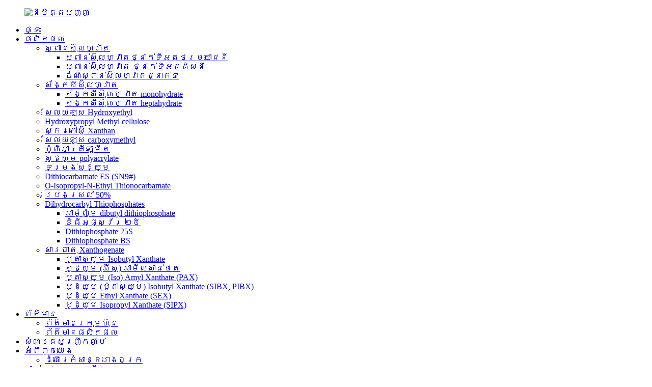

--- FILE ---
content_type: text/html
request_url: http://km.jinchangshengchem.com/faqs/
body_size: 10586
content:
<!DOCTYPE html> <html dir="ltr" lang="km"> <head> <meta http-equiv="Content-Type" content="text/html; charset=UTF-8" /> <!-- Global site tag (gtag.js) - Google Analytics --> <script async src="https://www.googletagmanager.com/gtag/js?id=UA-241238381-9"></script> <script>
  window.dataLayer = window.dataLayer || [];
  function gtag(){dataLayer.push(arguments);}
  gtag('js', new Date());

  gtag('config', 'UA-241238381-9');
</script>  <title>សំណួរគេសួរញឹកញាប់ - Hebei Jinchangsheng Chemical Technology Co., Ltd.</title> <meta property="fb:app_id" content="966242223397117" /> <meta name="viewport" content="width=device-width,initial-scale=1,minimum-scale=1,maximum-scale=1,user-scalable=no"> <link rel="apple-touch-icon-precomposed" href=""> <meta name="format-detection" content="telephone=no"> <meta name="apple-mobile-web-app-capable" content="yes"> <meta name="apple-mobile-web-app-status-bar-style" content="black"> <meta property="og:url" content="https://www.jinchangshengchem.com/faqs/"/> <meta property="og:title" content="FAQs"/> <meta property="og:description" content=" 		FAQ 	  		FREQUENTLY ASKED QUESTIONS 	 			What are your prices? Our prices are subject to change depending on supply and other market factors. We will send you an updated price list after your company contact us for further information. 			Do you have a minimum order quantity? Yes, we require a..."/> <meta property="og:type" content="product"/> <meta property="og:site_name" content="https://www.jinchangshengchem.com/"/> <link href="//cdn.globalso.com/jinchangshengchem/style/global/style.css" rel="stylesheet"> <link href="//cdn.globalso.com/jinchangshengchem/style/public/public.css" rel="stylesheet">  <link rel="shortcut icon" href="//cdn.globalso.com/jinchangshengchem/logo_1.png" /> <meta name="author" content="gd-admin"/> <meta name="description" itemprop="description" content="សំណួរគេសួរញឹកញាប់ តើតម្លៃរបស់អ្នកគឺជាអ្វី?តម្លៃរបស់យើងអាចប្រែប្រួលអាស្រ័យលើការផ្គត់ផ្គង់ និងកត្តាទីផ្សារផ្សេងទៀត។យើងនឹងផ្ញើ" />  <link rel="canonical" href="https://www.jinchangshengchem.com/faqs/" /> <link href="//cdn.globalso.com/hide_search.css" rel="stylesheet"/><link href="//www.jinchangshengchem.com/style/km.html.css" rel="stylesheet"/></head> <body> <div class="container">     <!-- web_head start -->       <header class="web_head">     <div class="head_layout">       <div class="layout">         <figure class="logo"> <a href="/">			<img src="//cdn.globalso.com/jinchangshengchem/1.png" alt="និមិត្តសញ្ញា"> 				</a></figure>         <nav class="nav_wrap">           <ul class="head_nav">            <li><a href="/">ផ្ទះ</a></li> <li><a href="/products/">ផលិតផល</a> <ul class="sub-menu"> 	<li><a title="Electroplating Grade Copper Sulfate" href="/copper-sulfate/">ស្ពាន់ស៊ុលហ្វាត</a> 	<ul class="sub-menu"> 		<li><a href="/beneficiation-grade-copper-sulfate/">ស្ពាន់ស៊ុលហ្វាតថ្នាក់ទីអត្ថប្រយោជន៍</a></li> 		<li><a href="/electroplating-grade-copper-sulfate/">ស្ពាន់ស៊ុលហ្វាត ថ្នាក់ទីអគ្គិសនី</a></li> 		<li><a href="/feed-grade-copper-sulphate/">ចំណីស្ពាន់ស៊ុលហ្វាតថ្នាក់ទី</a></li> 	</ul> </li> 	<li><a href="/zinc-sulphate/">ស័ង្កសីស៊ុលហ្វាត</a> 	<ul class="sub-menu"> 		<li><a href="/zinc-sulfate-monohydrate/">ស័ង្កសីស៊ុលហ្វាត monohydrate</a></li> 		<li><a href="/zinc-sulfate-heptahydrate/">ស័ង្កសីស៊ុលហ្វាត heptahydrate</a></li> 	</ul> </li> 	<li><a href="/hydroxyethyl-cellulose-product/">សែលុយឡូស Hydroxyethyl</a></li> 	<li><a href="/hpmc/">Hydroxypropyl Methyl cellulose</a></li> 	<li><a href="/xanthan-gum-product/">ស្ករកៅស៊ូ Xanthan</a></li> 	<li><a href="/mcm/">សែលុយឡូស carboxymethyl</a></li> 	<li><a href="/polyacrylamide-product/">ប៉ូលីអាគ្រីឡាមីត</a></li> 	<li><a href="/sodium-polyacrylate/">សូដ្យូម polyacrylate</a></li> 	<li><a href="/sodium-formate/">ទម្រង់សូដ្យូម</a></li> 	<li><a href="/dithiocarbamate-essn9/">Dithiocarbamate ES (SN9#)</a></li> 	<li><a href="/o-isopropyl-n-ethyl-thionocarbamate/">O-Isopropyl-N-Ethyl Thionocarbamate</a></li> 	<li><a href="/pine-oil-50/">ប្រេងស្រល់ 50%</a></li> 	<li><a href="/dihydrocarbyl-thiophosphates/">Dihydrocarbyl Thiophosphates</a> 	<ul class="sub-menu"> 		<li><a href="/ammonium-dibutyl-dithiophosphate/">អាម៉ូញ៉ូម dibutyl dithiophosphate</a></li> 		<li><a href="/dithiophosphate-25/">ឌីធីអូផូស្វ័រ ២៥</a></li> 		<li><a href="/dithiophosphate-25s/">Dithiophosphate 25S</a></li> 		<li><a href="/dithiophosphate-bs/">Dithiophosphate BS</a></li> 	</ul> </li> 	<li><a href="/xanthogenate/">សារធាតុ Xanthogenate</a> 	<ul class="sub-menu"> 		<li><a href="/potassium-isobutyl-xanthate/">ប៉ូតាស្យូម Isobutyl Xanthate</a></li> 		<li><a href="/sodium-isoamyl-xanthate/">សូដ្យូម (អ៊ីសូ) អាមីលសាន់ថេត</a></li> 		<li><a href="/potassium-isoamyl-xanthatepax/">ប៉ូតាស្យូម (Iso) Amyl Xanthate (PAX)</a></li> 		<li><a href="/sodium-potassium-isobutyl-xanthatesibx%e3%80%81pibx/">សូដ្យូម (ប៉ូតាស្យូម) Isobutyl Xanthate (SIBX, PIBX)</a></li> 		<li><a href="/sodium-ethyl-xanthatesex/">សូដ្យូម Ethyl Xanthate (SEX)</a></li> 		<li><a href="/sodium-isopropyl-xanthatesipx/">សូដ្យូម Isopropyl Xanthate (SIPX)</a></li> 	</ul> </li> </ul> </li> <li><a href="/news/">ព័ត៌មាន</a> <ul class="sub-menu"> 	<li><a href="/news_catalog/company-news/">ព័ត៌មានក្រុមហ៊ុន</a></li> 	<li><a href="/news_catalog/product-news/">ព័ត៌មានផលិតផល</a></li> </ul> </li> <li class="nav-current"><a href="/faqs/">សំណួរគេសួរញឹកញាប់</a></li> <li><a href="/about-us/">អំពី​ពួក​យើង</a> <ul class="sub-menu"> 	<li><a href="/factory-tour/">ដំណើរកំសាន្តរោងចក្រ</a></li> </ul> </li> <li><a href="/contact-us/">ទាក់ទង​មក​ពួក​យើង</a></li>           </ul>           <div id="btn-search" class="btn--search"></div>           <!--change-language-->           <div class="change-language ensemble">   <div class="change-language-info">     <div class="change-language-title medium-title">        <div class="language-flag language-flag-en"><a href="https://www.jinchangshengchem.com/"><b class="country-flag"></b><span>English</span> </a></div>        <b class="language-icon"></b>      </div> 	<div class="change-language-cont sub-content">         <div class="empty"></div>     </div>   </div> </div> <!--theme260-->            <!--change-language theme436-->          </nav>       </div>     </div>   </header>     <!--// web_head end -->     	  <!-- sys_sub_head -->  <section class="sys_sub_head">     <div class="head_bn_item"><img src="//cdn.globalso.com/jinchangshengchem/style/global/img/demo/page_banner.jpg" alt="សំណួរគេសួរញឹកញាប់"></div>     <section class="path_bar"> 	 <section class="layout">       <h1 class="pagnation_title">សំណួរគេសួរញឹកញាប់</h1>       <ul>       <li> <a itemprop="breadcrumb" href="/">ផ្ទះ</a></li><li> <a href="#">សំណួរគេសួរញឹកញាប់</a></li>       </ul>     </section>   </section>   </section> <section class="web_main page_main">      <div class="layout">              <article class="entry blog-article">   <div class="fl-builder-content fl-builder-content-864 fl-builder-content-primary fl-builder-global-templates-locked" data-post-id="864"><div class="fl-row fl-row-full-width fl-row-bg-photo fl-node-586baa625d12e fl-row-bg-overlay" data-node="586baa625d12e"> 	<div class="fl-row-content-wrap"> 				<div class="fl-row-content fl-row-fixed-width fl-node-content"> 		 <div class="fl-col-group fl-node-586baa625cff2" data-node="586baa625cff2"> 			<div class="fl-col fl-node-586baa625d043" data-node="586baa625d043" style="width: 100%;"> 	<div class="fl-col-content fl-node-content"> 	<div class="fl-module fl-module-heading fl-node-586baa625d095" data-node="586baa625d095" data-animation-delay="0.0"> 	<div class="fl-module-content fl-node-content"> 		<h2 class="fl-heading"> 		<span class="fl-heading-text">សំណួរគេសួរញឹកញាប់</span> 	</h2>	</div> </div><div class="fl-module fl-module-heading fl-node-586baa625d0e1" data-node="586baa625d0e1" data-animation-delay="0.0"> 	<div class="fl-module-content fl-node-content"> 		<h2 class="fl-heading"> 		<span class="fl-heading-text">សំណួរ​ដែលគេ​ច្រើន​សួរ</span> 	</h2>	</div> </div>	</div> </div>	</div> 		</div> 	</div> </div><div class="fl-row fl-row-full-width fl-row-bg-none fl-node-586baa625d17e" data-node="586baa625d17e"> 	<div class="fl-row-content-wrap"> 				<div class="fl-row-content fl-row-full-width fl-node-content"> 		 <div class="fl-col-group fl-node-586baa625d1c9" data-node="586baa625d1c9"> 			<div class="fl-col fl-node-586baa625d25c" data-node="586baa625d25c" style="width: 100%;"> 	<div class="fl-col-content fl-node-content"> 	<div class="fl-module fl-module-accordion fl-node-586baa625d213 faq_menu" data-node="586baa625d213" data-animation-delay="0.0"> 	<div class="fl-module-content fl-node-content"> 		<div class="fl-accordion fl-accordion-small fl-accordion-collapse"> 		<div class="fl-accordion-item"> 		<div class="fl-accordion-button"> 			<span class="fl-accordion-button-label">តើតម្លៃរបស់អ្នកគឺជាអ្វី?</span> 			<i class="fl-accordion-button-icon fa fa-plus"></i> 		</div> 		<div class="fl-accordion-content fl-clearfix"><p>តម្លៃរបស់យើងអាចប្រែប្រួលអាស្រ័យលើការផ្គត់ផ្គង់ និងកត្តាទីផ្សារផ្សេងទៀត។យើងនឹងផ្ញើឱ្យអ្នកនូវបញ្ជីតម្លៃដែលបានធ្វើបច្ចុប្បន្នភាពបន្ទាប់ពីក្រុមហ៊ុនរបស់អ្នកទាក់ទងមកយើងសម្រាប់ព័ត៌មានបន្ថែម។</p> </div> 	</div> 		<div class="fl-accordion-item"> 		<div class="fl-accordion-button"> 			<span class="fl-accordion-button-label">តើអ្នកមានបរិមាណបញ្ជាទិញអប្បបរមាទេ?</span> 			<i class="fl-accordion-button-icon fa fa-plus"></i> 		</div> 		<div class="fl-accordion-content fl-clearfix"><p>បាទ/ចាស យើងតម្រូវឱ្យការបញ្ជាទិញអន្តរជាតិទាំងអស់មានបរិមាណការបញ្ជាទិញអប្បបរមាដែលកំពុងបន្ត។ប្រសិនបើអ្នកកំពុងស្វែងរកលក់បន្ត ប៉ុន្តែក្នុងបរិមាណតិចជាងនេះ យើងសូមណែនាំឱ្យអ្នកពិនិត្យមើលគេហទំព័ររបស់យើង។</p> </div> 	</div> 		<div class="fl-accordion-item"> 		<div class="fl-accordion-button"> 			<span class="fl-accordion-button-label">តើអ្នកអាចផ្តល់ឯកសារពាក់ព័ន្ធបានទេ?</span> 			<i class="fl-accordion-button-icon fa fa-plus"></i> 		</div> 		<div class="fl-accordion-content fl-clearfix"><p>បាទ/ចាស យើងអាចផ្តល់ឯកសារភាគច្រើន រួមទាំងវិញ្ញាបនបត្រនៃការវិភាគ/អនុលោមភាព។ការធានារ៉ាប់រង;ប្រភពដើម និងឯកសារនាំចេញផ្សេងទៀតតាមតម្រូវការ។</p> </div> 	</div> 		<div class="fl-accordion-item"> 		<div class="fl-accordion-button"> 			<span class="fl-accordion-button-label">តើពេលវេលានាំមុខជាមធ្យមគឺជាអ្វី?</span> 			<i class="fl-accordion-button-icon fa fa-plus"></i> 		</div> 		<div class="fl-accordion-content fl-clearfix"><p>សម្រាប់គំរូពេលវេលានាំមុខគឺប្រហែល 7 ថ្ងៃ។សម្រាប់ការផលិតទ្រង់ទ្រាយធំពេលវេលានាំមុខគឺ 20-30 ថ្ងៃបន្ទាប់ពីទទួលបានការទូទាត់ប្រាក់បញ្ញើ។ពេលវេលានាំមុខមានប្រសិទ្ធភាពនៅពេលដែល (1) យើងបានទទួលប្រាក់កក់របស់អ្នក ហើយ (2) យើងមានការយល់ព្រមចុងក្រោយរបស់អ្នកសម្រាប់ផលិតផលរបស់អ្នក។ប្រសិនបើពេលវេលានាំមុខរបស់យើងមិនដំណើរការជាមួយកាលបរិច្ឆេទកំណត់របស់អ្នកទេ សូមឆ្លងកាត់តម្រូវការរបស់អ្នកជាមួយនឹងការលក់របស់អ្នក។ក្នុងគ្រប់ករណីទាំងអស់ យើងនឹងព្យាយាមបំពេញតាមតម្រូវការរបស់អ្នក។ក្នុងករណីភាគច្រើន យើងអាចធ្វើដូច្នេះបាន។</p> </div> 	</div> 		<div class="fl-accordion-item"> 		<div class="fl-accordion-button"> 			<span class="fl-accordion-button-label">តើអ្នកទទួលយកវិធីបង់ប្រាក់ប្រភេទណាខ្លះ?</span> 			<i class="fl-accordion-button-icon fa fa-plus"></i> 		</div> 		<div class="fl-accordion-content fl-clearfix"><p>អ្នកអាចធ្វើការទូទាត់ទៅគណនីធនាគាររបស់យើង Western Union ឬ PayPal៖<br />ដាក់ប្រាក់ 30% ជាមុន សមតុល្យ 70% ធៀបនឹងច្បាប់ចម្លង B/L ។</p> </div> 	</div> 		<div class="fl-accordion-item"> 		<div class="fl-accordion-button"> 			<span class="fl-accordion-button-label">តើការធានាផលិតផលជាអ្វី?</span> 			<i class="fl-accordion-button-icon fa fa-plus"></i> 		</div> 		<div class="fl-accordion-content fl-clearfix"><p>យើងធានាសម្ភារៈ និងស្នាដៃរបស់យើង។ការប្តេជ្ញាចិត្តរបស់យើងគឺដើម្បីការពេញចិត្តរបស់អ្នកជាមួយនឹងផលិតផលរបស់យើង។ក្នុងការធានា ឬអត់ វាជាវប្បធម៌របស់ក្រុមហ៊ុនយើងក្នុងការដោះស្រាយ និងដោះស្រាយបញ្ហារបស់អតិថិជនទាំងអស់ឱ្យពេញចិត្ត។</p> </div> 	</div> 		<div class="fl-accordion-item"> 		<div class="fl-accordion-button"> 			<span class="fl-accordion-button-label">តើ​អ្នក​ធានា​ការ​ចែកចាយ​ផលិតផល​ដោយ​សុវត្ថិភាព​ឬ​ទេ?</span> 			<i class="fl-accordion-button-icon fa fa-plus"></i> 		</div> 		<div class="fl-accordion-content fl-clearfix"><p>បាទ/ចាស យើងតែងតែប្រើការវេចខ្ចប់នាំចេញដែលមានគុណភាពខ្ពស់។យើងក៏ប្រើការវេចខ្ចប់គ្រោះថ្នាក់ពិសេសសម្រាប់ទំនិញគ្រោះថ្នាក់ និងអ្នកដឹកជញ្ជូនកន្លែងផ្ទុកត្រជាក់ដែលមានសុពលភាពសម្រាប់វត្ថុងាយនឹងសីតុណ្ហភាពផងដែរ។ការវេចខ្ចប់ឯកទេស និងតម្រូវការវេចខ្ចប់មិនស្តង់ដារអាចនឹងត្រូវគិតថ្លៃបន្ថែម។</p> </div> 	</div> 		<div class="fl-accordion-item"> 		<div class="fl-accordion-button"> 			<span class="fl-accordion-button-label">ចុះថ្លៃដឹកជញ្ជូនវិញ?</span> 			<i class="fl-accordion-button-icon fa fa-plus"></i> 		</div> 		<div class="fl-accordion-content fl-clearfix"><p>ថ្លៃដឹកជញ្ជូនអាស្រ័យលើវិធីដែលអ្នកជ្រើសរើសដើម្បីទទួលបានទំនិញ។អ៊ិចប្រេសជាធម្មតាជាមធ្យោបាយលឿនបំផុត ប៉ុន្តែក៏ជាមធ្យោបាយថ្លៃបំផុតផងដែរ។តាមរយៈការដឹកជញ្ជូនតាមសមុទ្រគឺជាដំណោះស្រាយដ៏ល្អបំផុតសម្រាប់បរិមាណដ៏ធំ។អត្រាដឹកជញ្ជូនពិតប្រាកដ យើងអាចផ្តល់ឱ្យអ្នកបានលុះត្រាតែយើងដឹងពីព័ត៌មានលម្អិតនៃចំនួន ទម្ងន់ និងវិធី។សូមទាក់ទងមកយើងខ្ញុំសម្រាប់ព័ត៌មានបន្ថែម។</p> </div> 	</div> 	</div>	</div> </div>	</div> </div>	</div> 		</div> 	</div> </div><div class="fl-row fl-row-full-width fl-row-bg-color fl-node-586baa625d3c7" data-node="586baa625d3c7"> 	<div class="fl-row-content-wrap"> 				<div class="fl-row-content fl-row-fixed-width fl-node-content"> 		 <div class="fl-col-group fl-node-586baa625d2a4" data-node="586baa625d2a4"> 			<div class="fl-col fl-node-586baa625d2e9" data-node="586baa625d2e9" style="width: 100%;"> 	<div class="fl-col-content fl-node-content"> 	<div class="fl-module fl-module-heading fl-node-586baa625d32f" data-node="586baa625d32f" data-animation-delay="0.0"> 	<div class="fl-module-content fl-node-content"> 		<h3 class="fl-heading"> 		<span class="fl-heading-text">ចង់​ធ្វើ​ការ​ជាមួយ​យើង?</span> 	</h3>	</div> </div><div class="fl-module fl-module-button fl-node-586baa625d37b" data-node="586baa625d37b" data-animation-delay="0.0"> 	<div class="fl-module-content fl-node-content"> 		<div class="fl-button-wrap fl-button-width-custom fl-button-center"> 			<a href="/contact-us/" target="_self" class="fl-button fl-button-icon-animation" role="button"> 							<span class="fl-button-text">ទាក់ទង​មក​ពួក​យើង</span> 					</a> </div> 	</div> </div>	</div> </div>	</div> 		</div> 	</div> </div></div>    <div class="clear"></div>        </article>    		 <hr>             <div class="clear"></div>   </div>  </section>   <!-- web_footer start -->      <footer class="web_footer">     <section class="layout">       <div class="foor_service">         <div class="foot_item foot_inquiry wow fadeInLeftA" data-wow-delay=".7s" data-wow-duration=".8s">           <figure class="foot_logo">			<img src="//cdn.globalso.com/jinchangshengchem/1.png" alt="និមិត្តសញ្ញា"> 			</figure>           <p class="foot_text">យើងបានប្រកាន់ខ្ជាប់នូវគោលគំនិតនៃការធ្វើឱ្យគីមីសាស្ត្រផ្លាស់ប្តូរជីវិតរបស់មនុស្ស ហើយមានការច្នៃប្រឌិត និងអភិវឌ្ឍឥតឈប់ឈរ។</p>           <ul class="foot_sns">          		<li><a target="_blank" href="https://www.facebook.com/"><img src="//cdn.globalso.com/jinchangshengchem/facebook.png" alt="ហ្វេសប៊ុក"></a></li> 			<li><a target="_blank" href=""><img src="//cdn.globalso.com/jinchangshengchem/linkedin.png" alt="តំណភ្ជាប់"></a></li> 			<li><a target="_blank" href=""><img src="//cdn.globalso.com/jinchangshengchem/twitter.png" alt="twitter"></a></li> 			<li><a target="_blank" href=""><img src="//cdn.globalso.com/jinchangshengchem/youtube.png" alt="យូធូប"></a></li> 	          </ul>         </div>         <div class="foot_item foot_company_info wow fadeInLeftA" data-wow-delay=".7s" data-wow-duration=".8s">           <h2 class="fot_tit">តំណភ្ជាប់ដែលមានប្រយោជន៍</h2>           <div class="foot_cont">             <ul class="foot_nav">             <li><a href="/about-us/">អំពី​ពួក​យើង</a></li> <li><a href="/products/">ផលិតផល</a></li> <li><a href="/contact-us/">ទាក់ទង​មក​ពួក​យើង</a></li> <li class="nav-current"><a href="/faqs/">សំណួរគេសួរញឹកញាប់</a></li>             </ul>           </div>         </div>         <div class="foot_item foot_contact_item wow fadeInLeftA" data-wow-delay=".9s" data-wow-duration=".8s">           <h2 class="fot_tit">ទាក់ទង​មក​ពួក​យើង</h2>           <div class="foot_cont">             <ul class="foot_contact">               <li class="foot_address">Hebei Jinchangsheng Chemical Technology Co., Ltd.</li>              <li class="foot_phone"><a href="tel:0086-15631156122">0086-15631156122</a></li>              <li class="foot_email"><a href="mailto:admin@hbcschem.com">admin@hbcschem.com</a></li>            </ul>             <a href="javascript:" class="inquiry_btn">ការសាកសួរឥឡូវនេះ</a> </div>         </div>       </div> 	  <div class="copyright wow fadeInLeftA" data-wow-delay="1.2s" data-wow-duration=".8s">© រក្សាសិទ្ធិ - ២០១០-២០២២៖ រក្សាសិទ្ធិគ្រប់យ៉ាង។<script type="text/javascript" src="//www.globalso.site/livechat.js"></script>		 -  -  ,  ,  ,  ,  ,  , 	</div>    </section>   </footer>     <!--// web_footer end -->    </div>    <!--// container end --> <aside class="scrollsidebar" id="scrollsidebar">   <div class="side_content">     <div class="side_list">       <header class="hd"><img src="//cdn.globalso.com/title_pic.png" alt="Inuiry លើបណ្តាញ"/></header>       <div class="cont">         <li><a class="email" href="javascript:" onclick="showMsgPop();">ផ្ញើអ៊ីមែល</a></li>                                          <li style="height: auto;">         <img src="//www.jinchangshengchem.com/uploads/29ccc0ed.jpg">         </li>       </div>                   <div class="side_title"><a  class="close_btn"><span>x</span></a></div>     </div>   </div>   <div class="show_btn"></div> </aside> <div class="inquiry-pop-bd">   <div class="inquiry-pop"> <i class="ico-close-pop" onclick="hideMsgPop();"></i>     <script type="text/javascript" src="//www.globalso.site/form.js"></script>   </div> </div>   <div class="web-search"> <b id="btn-search-close" class="btn--search-close"></b>   <div style=" width:100%">     <div class="head-search">      <form action="/search.php" method="get">         <input class="search-ipt" name="s" placeholder="Start Typing..." /> 		<input type="hidden" name="cat" value="490"/>         <input class="search-btn" type="submit" value="" />         <span class="search-attr">ចុច Enter ដើម្បីស្វែងរក ឬ ESC ដើម្បីបិទ</span>       </form>     </div>   </div> </div> <script type="text/javascript" src="//cdn.globalso.com/jinchangshengchem/style/global/js/jquery.min.js"></script>  <script type="text/javascript" src="//cdn.globalso.com/jinchangshengchem/style/global/js/common.js"></script> <script type="text/javascript" src="//cdn.globalso.com/jinchangshengchem/style/public/public.js"></script>  <!--[if lt IE 9]> <script src="//cdn.globalso.com/jinchangshengchem/style/global/js/html5.js"></script> <![endif]--> <script type="text/javascript">

if(typeof jQuery == 'undefined' || typeof jQuery.fn.on == 'undefined') {
	document.write('<script src="https://www.jinchangshengchem.com/wp-content/plugins/bb-plugin/js/jquery.js"><\/script>');
	document.write('<script src="https://www.jinchangshengchem.com/wp-content/plugins/bb-plugin/js/jquery.migrate.min.js"><\/script>');
}

</script><ul class="prisna-wp-translate-seo" id="prisna-translator-seo"><li class="language-flag language-flag-en"><a href="https://www.jinchangshengchem.com/faqs/" title="English" target="_blank"><b class="country-flag"></b><span>English</span></a></li><li class="language-flag language-flag-fr"><a href="http://fr.jinchangshengchem.com/faqs/" title="French" target="_blank"><b class="country-flag"></b><span>French</span></a></li><li class="language-flag language-flag-de"><a href="http://de.jinchangshengchem.com/faqs/" title="German" target="_blank"><b class="country-flag"></b><span>German</span></a></li><li class="language-flag language-flag-pt"><a href="http://pt.jinchangshengchem.com/faqs/" title="Portuguese" target="_blank"><b class="country-flag"></b><span>Portuguese</span></a></li><li class="language-flag language-flag-es"><a href="http://es.jinchangshengchem.com/faqs/" title="Spanish" target="_blank"><b class="country-flag"></b><span>Spanish</span></a></li><li class="language-flag language-flag-ru"><a href="http://ru.jinchangshengchem.com/faqs/" title="Russian" target="_blank"><b class="country-flag"></b><span>Russian</span></a></li><li class="language-flag language-flag-ja"><a href="http://ja.jinchangshengchem.com/faqs/" title="Japanese" target="_blank"><b class="country-flag"></b><span>Japanese</span></a></li><li class="language-flag language-flag-ko"><a href="http://ko.jinchangshengchem.com/faqs/" title="Korean" target="_blank"><b class="country-flag"></b><span>Korean</span></a></li><li class="language-flag language-flag-ar"><a href="http://ar.jinchangshengchem.com/faqs/" title="Arabic" target="_blank"><b class="country-flag"></b><span>Arabic</span></a></li><li class="language-flag language-flag-ga"><a href="http://ga.jinchangshengchem.com/faqs/" title="Irish" target="_blank"><b class="country-flag"></b><span>Irish</span></a></li><li class="language-flag language-flag-el"><a href="http://el.jinchangshengchem.com/faqs/" title="Greek" target="_blank"><b class="country-flag"></b><span>Greek</span></a></li><li class="language-flag language-flag-tr"><a href="http://tr.jinchangshengchem.com/faqs/" title="Turkish" target="_blank"><b class="country-flag"></b><span>Turkish</span></a></li><li class="language-flag language-flag-it"><a href="http://it.jinchangshengchem.com/faqs/" title="Italian" target="_blank"><b class="country-flag"></b><span>Italian</span></a></li><li class="language-flag language-flag-da"><a href="http://da.jinchangshengchem.com/faqs/" title="Danish" target="_blank"><b class="country-flag"></b><span>Danish</span></a></li><li class="language-flag language-flag-ro"><a href="http://ro.jinchangshengchem.com/faqs/" title="Romanian" target="_blank"><b class="country-flag"></b><span>Romanian</span></a></li><li class="language-flag language-flag-id"><a href="http://id.jinchangshengchem.com/faqs/" title="Indonesian" target="_blank"><b class="country-flag"></b><span>Indonesian</span></a></li><li class="language-flag language-flag-cs"><a href="http://cs.jinchangshengchem.com/faqs/" title="Czech" target="_blank"><b class="country-flag"></b><span>Czech</span></a></li><li class="language-flag language-flag-af"><a href="http://af.jinchangshengchem.com/faqs/" title="Afrikaans" target="_blank"><b class="country-flag"></b><span>Afrikaans</span></a></li><li class="language-flag language-flag-sv"><a href="http://sv.jinchangshengchem.com/faqs/" title="Swedish" target="_blank"><b class="country-flag"></b><span>Swedish</span></a></li><li class="language-flag language-flag-pl"><a href="http://pl.jinchangshengchem.com/faqs/" title="Polish" target="_blank"><b class="country-flag"></b><span>Polish</span></a></li><li class="language-flag language-flag-eu"><a href="http://eu.jinchangshengchem.com/faqs/" title="Basque" target="_blank"><b class="country-flag"></b><span>Basque</span></a></li><li class="language-flag language-flag-ca"><a href="http://ca.jinchangshengchem.com/faqs/" title="Catalan" target="_blank"><b class="country-flag"></b><span>Catalan</span></a></li><li class="language-flag language-flag-eo"><a href="http://eo.jinchangshengchem.com/faqs/" title="Esperanto" target="_blank"><b class="country-flag"></b><span>Esperanto</span></a></li><li class="language-flag language-flag-hi"><a href="http://hi.jinchangshengchem.com/faqs/" title="Hindi" target="_blank"><b class="country-flag"></b><span>Hindi</span></a></li><li class="language-flag language-flag-lo"><a href="http://lo.jinchangshengchem.com/faqs/" title="Lao" target="_blank"><b class="country-flag"></b><span>Lao</span></a></li><li class="language-flag language-flag-sq"><a href="http://sq.jinchangshengchem.com/faqs/" title="Albanian" target="_blank"><b class="country-flag"></b><span>Albanian</span></a></li><li class="language-flag language-flag-am"><a href="http://am.jinchangshengchem.com/faqs/" title="Amharic" target="_blank"><b class="country-flag"></b><span>Amharic</span></a></li><li class="language-flag language-flag-hy"><a href="http://hy.jinchangshengchem.com/faqs/" title="Armenian" target="_blank"><b class="country-flag"></b><span>Armenian</span></a></li><li class="language-flag language-flag-az"><a href="http://az.jinchangshengchem.com/faqs/" title="Azerbaijani" target="_blank"><b class="country-flag"></b><span>Azerbaijani</span></a></li><li class="language-flag language-flag-be"><a href="http://be.jinchangshengchem.com/faqs/" title="Belarusian" target="_blank"><b class="country-flag"></b><span>Belarusian</span></a></li><li class="language-flag language-flag-bn"><a href="http://bn.jinchangshengchem.com/faqs/" title="Bengali" target="_blank"><b class="country-flag"></b><span>Bengali</span></a></li><li class="language-flag language-flag-bs"><a href="http://bs.jinchangshengchem.com/faqs/" title="Bosnian" target="_blank"><b class="country-flag"></b><span>Bosnian</span></a></li><li class="language-flag language-flag-bg"><a href="http://bg.jinchangshengchem.com/faqs/" title="Bulgarian" target="_blank"><b class="country-flag"></b><span>Bulgarian</span></a></li><li class="language-flag language-flag-ceb"><a href="http://ceb.jinchangshengchem.com/faqs/" title="Cebuano" target="_blank"><b class="country-flag"></b><span>Cebuano</span></a></li><li class="language-flag language-flag-ny"><a href="http://ny.jinchangshengchem.com/faqs/" title="Chichewa" target="_blank"><b class="country-flag"></b><span>Chichewa</span></a></li><li class="language-flag language-flag-co"><a href="http://co.jinchangshengchem.com/faqs/" title="Corsican" target="_blank"><b class="country-flag"></b><span>Corsican</span></a></li><li class="language-flag language-flag-hr"><a href="http://hr.jinchangshengchem.com/faqs/" title="Croatian" target="_blank"><b class="country-flag"></b><span>Croatian</span></a></li><li class="language-flag language-flag-nl"><a href="http://nl.jinchangshengchem.com/faqs/" title="Dutch" target="_blank"><b class="country-flag"></b><span>Dutch</span></a></li><li class="language-flag language-flag-et"><a href="http://et.jinchangshengchem.com/faqs/" title="Estonian" target="_blank"><b class="country-flag"></b><span>Estonian</span></a></li><li class="language-flag language-flag-tl"><a href="http://tl.jinchangshengchem.com/faqs/" title="Filipino" target="_blank"><b class="country-flag"></b><span>Filipino</span></a></li><li class="language-flag language-flag-fi"><a href="http://fi.jinchangshengchem.com/faqs/" title="Finnish" target="_blank"><b class="country-flag"></b><span>Finnish</span></a></li><li class="language-flag language-flag-fy"><a href="http://fy.jinchangshengchem.com/faqs/" title="Frisian" target="_blank"><b class="country-flag"></b><span>Frisian</span></a></li><li class="language-flag language-flag-gl"><a href="http://gl.jinchangshengchem.com/faqs/" title="Galician" target="_blank"><b class="country-flag"></b><span>Galician</span></a></li><li class="language-flag language-flag-ka"><a href="http://ka.jinchangshengchem.com/faqs/" title="Georgian" target="_blank"><b class="country-flag"></b><span>Georgian</span></a></li><li class="language-flag language-flag-gu"><a href="http://gu.jinchangshengchem.com/faqs/" title="Gujarati" target="_blank"><b class="country-flag"></b><span>Gujarati</span></a></li><li class="language-flag language-flag-ht"><a href="http://ht.jinchangshengchem.com/faqs/" title="Haitian" target="_blank"><b class="country-flag"></b><span>Haitian</span></a></li><li class="language-flag language-flag-ha"><a href="http://ha.jinchangshengchem.com/faqs/" title="Hausa" target="_blank"><b class="country-flag"></b><span>Hausa</span></a></li><li class="language-flag language-flag-haw"><a href="http://haw.jinchangshengchem.com/faqs/" title="Hawaiian" target="_blank"><b class="country-flag"></b><span>Hawaiian</span></a></li><li class="language-flag language-flag-iw"><a href="http://iw.jinchangshengchem.com/faqs/" title="Hebrew" target="_blank"><b class="country-flag"></b><span>Hebrew</span></a></li><li class="language-flag language-flag-hmn"><a href="http://hmn.jinchangshengchem.com/faqs/" title="Hmong" target="_blank"><b class="country-flag"></b><span>Hmong</span></a></li><li class="language-flag language-flag-hu"><a href="http://hu.jinchangshengchem.com/faqs/" title="Hungarian" target="_blank"><b class="country-flag"></b><span>Hungarian</span></a></li><li class="language-flag language-flag-is"><a href="http://is.jinchangshengchem.com/faqs/" title="Icelandic" target="_blank"><b class="country-flag"></b><span>Icelandic</span></a></li><li class="language-flag language-flag-ig"><a href="http://ig.jinchangshengchem.com/faqs/" title="Igbo" target="_blank"><b class="country-flag"></b><span>Igbo</span></a></li><li class="language-flag language-flag-jw"><a href="http://jw.jinchangshengchem.com/faqs/" title="Javanese" target="_blank"><b class="country-flag"></b><span>Javanese</span></a></li><li class="language-flag language-flag-kn"><a href="http://kn.jinchangshengchem.com/faqs/" title="Kannada" target="_blank"><b class="country-flag"></b><span>Kannada</span></a></li><li class="language-flag language-flag-kk"><a href="http://kk.jinchangshengchem.com/faqs/" title="Kazakh" target="_blank"><b class="country-flag"></b><span>Kazakh</span></a></li><li class="language-flag language-flag-km"><a href="http://km.jinchangshengchem.com/faqs/" title="Khmer" target="_blank"><b class="country-flag"></b><span>Khmer</span></a></li><li class="language-flag language-flag-ku"><a href="http://ku.jinchangshengchem.com/faqs/" title="Kurdish" target="_blank"><b class="country-flag"></b><span>Kurdish</span></a></li><li class="language-flag language-flag-ky"><a href="http://ky.jinchangshengchem.com/faqs/" title="Kyrgyz" target="_blank"><b class="country-flag"></b><span>Kyrgyz</span></a></li><li class="language-flag language-flag-la"><a href="http://la.jinchangshengchem.com/faqs/" title="Latin" target="_blank"><b class="country-flag"></b><span>Latin</span></a></li><li class="language-flag language-flag-lv"><a href="http://lv.jinchangshengchem.com/faqs/" title="Latvian" target="_blank"><b class="country-flag"></b><span>Latvian</span></a></li><li class="language-flag language-flag-lt"><a href="http://lt.jinchangshengchem.com/faqs/" title="Lithuanian" target="_blank"><b class="country-flag"></b><span>Lithuanian</span></a></li><li class="language-flag language-flag-lb"><a href="http://lb.jinchangshengchem.com/faqs/" title="Luxembou.." target="_blank"><b class="country-flag"></b><span>Luxembou..</span></a></li><li class="language-flag language-flag-mk"><a href="http://mk.jinchangshengchem.com/faqs/" title="Macedonian" target="_blank"><b class="country-flag"></b><span>Macedonian</span></a></li><li class="language-flag language-flag-mg"><a href="http://mg.jinchangshengchem.com/faqs/" title="Malagasy" target="_blank"><b class="country-flag"></b><span>Malagasy</span></a></li><li class="language-flag language-flag-ms"><a href="http://ms.jinchangshengchem.com/faqs/" title="Malay" target="_blank"><b class="country-flag"></b><span>Malay</span></a></li><li class="language-flag language-flag-ml"><a href="http://ml.jinchangshengchem.com/faqs/" title="Malayalam" target="_blank"><b class="country-flag"></b><span>Malayalam</span></a></li><li class="language-flag language-flag-mt"><a href="http://mt.jinchangshengchem.com/faqs/" title="Maltese" target="_blank"><b class="country-flag"></b><span>Maltese</span></a></li><li class="language-flag language-flag-mi"><a href="http://mi.jinchangshengchem.com/faqs/" title="Maori" target="_blank"><b class="country-flag"></b><span>Maori</span></a></li><li class="language-flag language-flag-mr"><a href="http://mr.jinchangshengchem.com/faqs/" title="Marathi" target="_blank"><b class="country-flag"></b><span>Marathi</span></a></li><li class="language-flag language-flag-mn"><a href="http://mn.jinchangshengchem.com/faqs/" title="Mongolian" target="_blank"><b class="country-flag"></b><span>Mongolian</span></a></li><li class="language-flag language-flag-my"><a href="http://my.jinchangshengchem.com/faqs/" title="Burmese" target="_blank"><b class="country-flag"></b><span>Burmese</span></a></li><li class="language-flag language-flag-ne"><a href="http://ne.jinchangshengchem.com/faqs/" title="Nepali" target="_blank"><b class="country-flag"></b><span>Nepali</span></a></li><li class="language-flag language-flag-no"><a href="http://no.jinchangshengchem.com/faqs/" title="Norwegian" target="_blank"><b class="country-flag"></b><span>Norwegian</span></a></li><li class="language-flag language-flag-ps"><a href="http://ps.jinchangshengchem.com/faqs/" title="Pashto" target="_blank"><b class="country-flag"></b><span>Pashto</span></a></li><li class="language-flag language-flag-fa"><a href="http://fa.jinchangshengchem.com/faqs/" title="Persian" target="_blank"><b class="country-flag"></b><span>Persian</span></a></li><li class="language-flag language-flag-pa"><a href="http://pa.jinchangshengchem.com/faqs/" title="Punjabi" target="_blank"><b class="country-flag"></b><span>Punjabi</span></a></li><li class="language-flag language-flag-sr"><a href="http://sr.jinchangshengchem.com/faqs/" title="Serbian" target="_blank"><b class="country-flag"></b><span>Serbian</span></a></li><li class="language-flag language-flag-st"><a href="http://st.jinchangshengchem.com/faqs/" title="Sesotho" target="_blank"><b class="country-flag"></b><span>Sesotho</span></a></li><li class="language-flag language-flag-si"><a href="http://si.jinchangshengchem.com/faqs/" title="Sinhala" target="_blank"><b class="country-flag"></b><span>Sinhala</span></a></li><li class="language-flag language-flag-sk"><a href="http://sk.jinchangshengchem.com/faqs/" title="Slovak" target="_blank"><b class="country-flag"></b><span>Slovak</span></a></li><li class="language-flag language-flag-sl"><a href="http://sl.jinchangshengchem.com/faqs/" title="Slovenian" target="_blank"><b class="country-flag"></b><span>Slovenian</span></a></li><li class="language-flag language-flag-so"><a href="http://so.jinchangshengchem.com/faqs/" title="Somali" target="_blank"><b class="country-flag"></b><span>Somali</span></a></li><li class="language-flag language-flag-sm"><a href="http://sm.jinchangshengchem.com/faqs/" title="Samoan" target="_blank"><b class="country-flag"></b><span>Samoan</span></a></li><li class="language-flag language-flag-gd"><a href="http://gd.jinchangshengchem.com/faqs/" title="Scots Gaelic" target="_blank"><b class="country-flag"></b><span>Scots Gaelic</span></a></li><li class="language-flag language-flag-sn"><a href="http://sn.jinchangshengchem.com/faqs/" title="Shona" target="_blank"><b class="country-flag"></b><span>Shona</span></a></li><li class="language-flag language-flag-sd"><a href="http://sd.jinchangshengchem.com/faqs/" title="Sindhi" target="_blank"><b class="country-flag"></b><span>Sindhi</span></a></li><li class="language-flag language-flag-su"><a href="http://su.jinchangshengchem.com/faqs/" title="Sundanese" target="_blank"><b class="country-flag"></b><span>Sundanese</span></a></li><li class="language-flag language-flag-sw"><a href="http://sw.jinchangshengchem.com/faqs/" title="Swahili" target="_blank"><b class="country-flag"></b><span>Swahili</span></a></li><li class="language-flag language-flag-tg"><a href="http://tg.jinchangshengchem.com/faqs/" title="Tajik" target="_blank"><b class="country-flag"></b><span>Tajik</span></a></li><li class="language-flag language-flag-ta"><a href="http://ta.jinchangshengchem.com/faqs/" title="Tamil" target="_blank"><b class="country-flag"></b><span>Tamil</span></a></li><li class="language-flag language-flag-te"><a href="http://te.jinchangshengchem.com/faqs/" title="Telugu" target="_blank"><b class="country-flag"></b><span>Telugu</span></a></li><li class="language-flag language-flag-th"><a href="http://th.jinchangshengchem.com/faqs/" title="Thai" target="_blank"><b class="country-flag"></b><span>Thai</span></a></li><li class="language-flag language-flag-uk"><a href="http://uk.jinchangshengchem.com/faqs/" title="Ukrainian" target="_blank"><b class="country-flag"></b><span>Ukrainian</span></a></li><li class="language-flag language-flag-ur"><a href="http://ur.jinchangshengchem.com/faqs/" title="Urdu" target="_blank"><b class="country-flag"></b><span>Urdu</span></a></li><li class="language-flag language-flag-uz"><a href="http://uz.jinchangshengchem.com/faqs/" title="Uzbek" target="_blank"><b class="country-flag"></b><span>Uzbek</span></a></li><li class="language-flag language-flag-vi"><a href="http://vi.jinchangshengchem.com/faqs/" title="Vietnamese" target="_blank"><b class="country-flag"></b><span>Vietnamese</span></a></li><li class="language-flag language-flag-cy"><a href="http://cy.jinchangshengchem.com/faqs/" title="Welsh" target="_blank"><b class="country-flag"></b><span>Welsh</span></a></li><li class="language-flag language-flag-xh"><a href="http://xh.jinchangshengchem.com/faqs/" title="Xhosa" target="_blank"><b class="country-flag"></b><span>Xhosa</span></a></li><li class="language-flag language-flag-yi"><a href="http://yi.jinchangshengchem.com/faqs/" title="Yiddish" target="_blank"><b class="country-flag"></b><span>Yiddish</span></a></li><li class="language-flag language-flag-yo"><a href="http://yo.jinchangshengchem.com/faqs/" title="Yoruba" target="_blank"><b class="country-flag"></b><span>Yoruba</span></a></li><li class="language-flag language-flag-zu"><a href="http://zu.jinchangshengchem.com/faqs/" title="Zulu" target="_blank"><b class="country-flag"></b><span>Zulu</span></a></li><li class="language-flag language-flag-rw"><a href="http://rw.jinchangshengchem.com/faqs/" title="Kinyarwanda" target="_blank"><b class="country-flag"></b><span>Kinyarwanda</span></a></li><li class="language-flag language-flag-tt"><a href="http://tt.jinchangshengchem.com/faqs/" title="Tatar" target="_blank"><b class="country-flag"></b><span>Tatar</span></a></li><li class="language-flag language-flag-or"><a href="http://or.jinchangshengchem.com/faqs/" title="Oriya" target="_blank"><b class="country-flag"></b><span>Oriya</span></a></li><li class="language-flag language-flag-tk"><a href="http://tk.jinchangshengchem.com/faqs/" title="Turkmen" target="_blank"><b class="country-flag"></b><span>Turkmen</span></a></li><li class="language-flag language-flag-ug"><a href="http://ug.jinchangshengchem.com/faqs/" title="Uyghur" target="_blank"><b class="country-flag"></b><span>Uyghur</span></a></li></ul><link rel='stylesheet' id='font-awesome-css'  href='https://cdn.globalso.com/font-awesome/font-awesome.min.css?ver=1.9.1' type='text/css' media='all' /> <link rel='stylesheet' id='fl-builder-google-fonts-b7a76bd34c800c681809ea6313d5260b-css'  href='//fonts.googleapis.com/css?family=Raleway%3A200%2C300&#038;ver=3.6.1' type='text/css' media='all' /> <link rel='stylesheet' id='fl-builder-layout-864-css'  href='https://www.jinchangshengchem.com/uploads/bb-plugin/cache/864-layout.css?ver=7f0c473f4008f504296fcee5b578a94c' type='text/css' media='all' />   <script type='text/javascript' src='https://www.jinchangshengchem.com/uploads/bb-plugin/cache/864-layout.js?ver=7f0c473f4008f504296fcee5b578a94c'></script> <script>
function getCookie(name) {
    var arg = name + "=";
    var alen = arg.length;
    var clen = document.cookie.length;
    var i = 0;
    while (i < clen) {
        var j = i + alen;
        if (document.cookie.substring(i, j) == arg) return getCookieVal(j);
        i = document.cookie.indexOf(" ", i) + 1;
        if (i == 0) break;
    }
    return null;
}
function setCookie(name, value) {
    var expDate = new Date();
    var argv = setCookie.arguments;
    var argc = setCookie.arguments.length;
    var expires = (argc > 2) ? argv[2] : null;
    var path = (argc > 3) ? argv[3] : null;
    var domain = (argc > 4) ? argv[4] : null;
    var secure = (argc > 5) ? argv[5] : false;
    if (expires != null) {
        expDate.setTime(expDate.getTime() + expires);
    }
    document.cookie = name + "=" + escape(value) + ((expires == null) ? "": ("; expires=" + expDate.toUTCString())) + ((path == null) ? "": ("; path=" + path)) + ((domain == null) ? "": ("; domain=" + domain)) + ((secure == true) ? "; secure": "");
}
function getCookieVal(offset) {
    var endstr = document.cookie.indexOf(";", offset);
    if (endstr == -1) endstr = document.cookie.length;
    return unescape(document.cookie.substring(offset, endstr));
}

var firstshow = 0;
var cfstatshowcookie = getCookie('easyiit_stats');
if (cfstatshowcookie != 1) {
    a = new Date();
    h = a.getHours();
    m = a.getMinutes();
    s = a.getSeconds();
    sparetime = 1000 * 60 * 60 * 24 * 1 - (h * 3600 + m * 60 + s) * 1000 - 1;
    setCookie('easyiit_stats', 1, sparetime, '/');
    firstshow = 1;
}
if (!navigator.cookieEnabled) {
    firstshow = 0;
}
var referrer = escape(document.referrer);
var currweb = escape(location.href);
var screenwidth = screen.width;
var screenheight = screen.height;
var screencolordepth = screen.colorDepth;
$(function($){
   $.get("https://www.jinchangshengchem.com/statistic.php", { action:'stats_init', assort:0, referrer:referrer, currweb:currweb , firstshow:firstshow ,screenwidth:screenwidth, screenheight: screenheight, screencolordepth: screencolordepth, ranstr: Math.random()},function(data){}, "json");
			
});
</script>   </body> </html><!-- Globalso Cache file was created in 0.25692009925842 seconds, on 06-12-22 19:09:31 -->